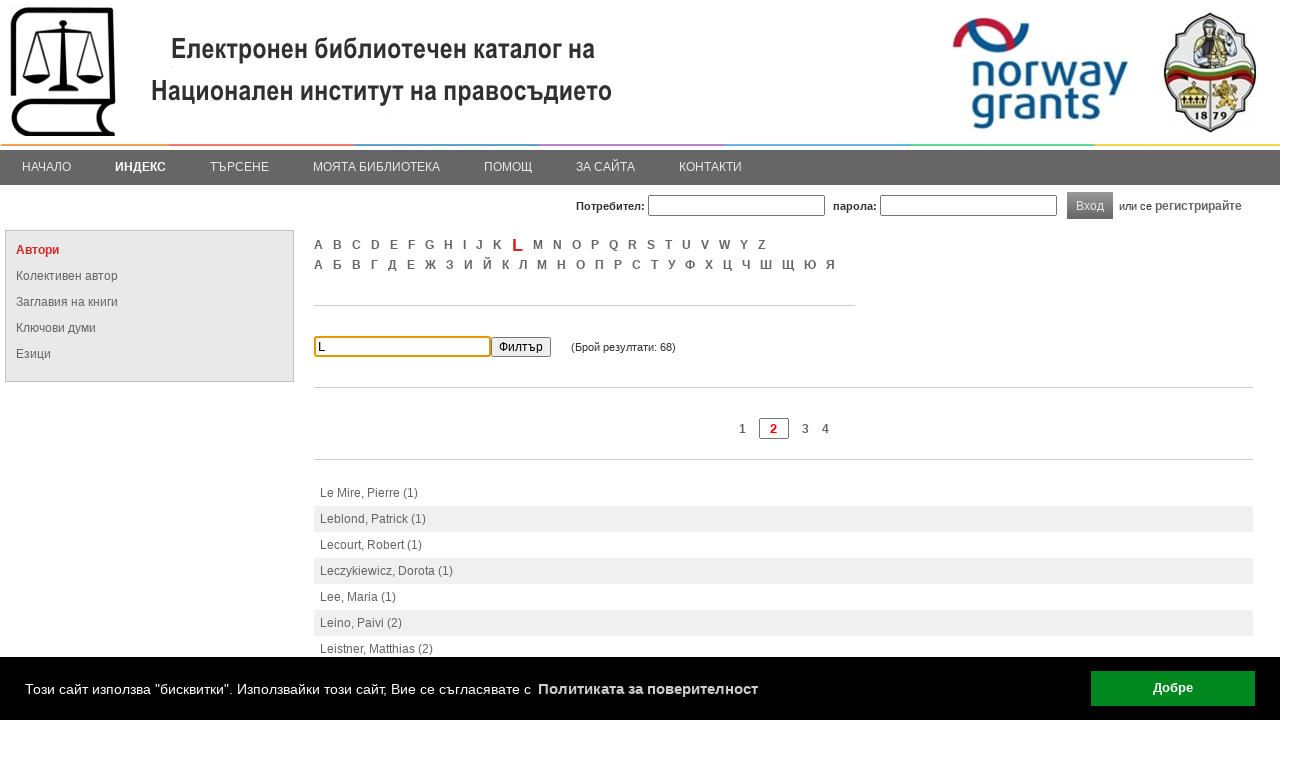

--- FILE ---
content_type: text/html; charset=Windows-1251
request_url: https://ilib.nij.bg/bg/biblio-index.php?action=index&classID=10&startLetter=L&filterValue=&page=2
body_size: 24820
content:
<!DOCTYPE html PUBLIC "-//W3C//DTD XHTML 1.0 Transitional//EN" "http://www.w3.org/TR/xhtml1/DTD/xhtml1-transitional.dtd">
	<html>
	<head>
	<meta http-equiv="Content-Type" content="text/html; charset=windows-1251" />
		<script src="https://code.jquery.com/jquery-1.11.0.min.js"></script>
	
		
	
	
	
	<title>iLib - Индекс</title>
	<link rel="shortcut icon" href="https://ilib.nij.bg/bg/theme/favicon.ico">
	<link rel="stylesheet" href="https://ilib.nij.bg/bg/theme/css/ilib.css" type="text/css">
	<script type="text/javascript">

function fetchAscii(obj){
	var convertedObj = '';
	for(i = 0; i < obj.length; i++){
		var asciiChar = obj.charCodeAt(i);
		convertedObj += '&#' + asciiChar + ';';
	}
	return convertedObj;
}


var refreshPage = 0;

var ajaxLogin;
if (window.XMLHttpRequest){// code for IE7+, Firefox, Chrome, Opera, Safari
	ajaxLogin=new XMLHttpRequest();
}else{// code for IE6, IE5
	ajaxLogin=new ActiveXObject("Microsoft.XMLHTTP");
}

ajaxLogin.onreadystatechange=function(){
	if (ajaxLogin.readyState==4 && ajaxLogin.status==200){
		parse_login_info(ajaxLogin.responseText);
	}
}


var ajaxCart;
if (window.XMLHttpRequest){// code for IE7+, Firefox, Chrome, Opera, Safari
	ajaxCart=new XMLHttpRequest();
}else{// code for IE6, IE5
	ajaxCart=new ActiveXObject("Microsoft.XMLHTTP");
}

ajaxCart.onreadystatechange=function(){
	if (ajaxCart.readyState==4 && ajaxCart.status==200){
		parse_cart_info(ajaxCart.responseText);
	}
}



var ajaxLists;
if (window.XMLHttpRequest){// code for IE7+, Firefox, Chrome, Opera, Safari
	ajaxLists=new XMLHttpRequest();
}else{// code for IE6, IE5
	ajaxLists=new ActiveXObject("Microsoft.XMLHTTP");
}

ajaxLists.onreadystatechange=function(){
	if (ajaxLists.readyState==4 && ajaxLists.status==200){
		parse_lists_info(ajaxLists.responseText);
	}
}








function parse_login_info(ajax_response){
	if(ajax_response != ""){
		document.getElementById("readerCardForm").innerHTML = ajax_response;
	}
	if(refreshPage != 0){
		refreshPage = 0;
		if(document.getElementById("loggedInCheck")){
			setTimeout(function(){ window.location.reload(true); }, 0);
			return;
		}
	}
}

function parse_cart_info(ajax_response){
	if(ajax_response != ""){
		var result = ajax_response.split(";");
		if(result.length == 3){
			var disabledState = false;
			var buttonText = "Добави в кошницата";
			if(result[1] == "1"){
				disabledState = true;
				buttonText = "Добавено в кошницата";
			}
			//document.getElementById("rb"+result[0]).disabled = disabledState;
			//document.getElementById("rb"+result[0]).value = buttonText;
			document.getElementById("rb"+result[0]).className  = "disabledButton";
			document.getElementById("rbs"+result[0]).innerHTML = buttonText;
			
			document.getElementById("cartCount").innerHTML = result[2];
		}
	}
}


function parse_lists_info(ajax_response){
	if(ajax_response == "0"){
		alert("Вече е добавено в списъка!");
	}else if(ajax_response == "1"){
		alert("Добавено в списъка!");
	}
}


</script>
	<script type="text/javascript">
function inArray(needle, haystack) {
    var length = haystack.length;
    for(var i = 0; i < length; i++) {
        if(haystack[i] == needle) return true;
    }
    return false;
}
</script>
	<!-- IE 6 PNG Fix -->
	<!--[if lt IE 7]>
	<script type="text/javascript" src="https://ilib.nij.bg/bg/theme/js/iepngfix_tilebg.js"></script>
	<style type="text/css">
	img, div, td, span, a { behavior: url(https://ilib.nij.bg/bg/theme/js/iepngfix.htc) }
	</style>
	<![endif]-->
	
	
	<script type="text/javascript">
	function ajax_request(ajaxObject, page, method, params){
		if(method == "GET"){
			ajaxObject.open("GET",page + "?tsnocache="+(new  Date()).getTime() + "," + Math.random(5) + "&" + params,true);
			ajaxObject.send();
		}else{
			ajaxObject.open("POST",page,true);
			ajaxObject.setRequestHeader("Content-type", "application/x-www-form-urlencoded;");
			ajaxObject.send(params);
		}
		return;
	}
	
	
	
	function toggleMenu(){
		var mc = $("#mainMenu");
		if(mc){
			if(mc.css("display") == "none"){
				mc.css("display", "block");
			}else{
				mc.css("display", "none");
			}
		}
	}
	</script>
<!-- Begin Cookie Consent plugin by Silktide - https://silktide.com/cookieconsent -->
<link rel="stylesheet" type="text/css" href="/cookieconsent/cookieconsent.min.css" />
<script src="/cookieconsent/cookieconsent.min.js"></script>
<script>
window.addEventListener("load", function(){
window.cookieconsent.initialise({
  "palette": {
    "popup": {
      "background": "#000"
    },
    "button": {
      "background": "#00871F"
    }
  },
  "content": {
    "message": "Този сайт използва \"бисквитки\". Използвайки този сайт, Вие се съгласявате с ",
    "dismiss": "Добре",
    "link": "Политиката за поверителност",
    "href": "/cookie_policy.php"
  }
})});
</script>
<!-- End Cookie Consent plugin -->	
	</head>
	<body style="padding:0px; margin:0px;" >
		<div id="mainCont">
					<div id="header" style="width:100%; padding:0px;">
				<div id="headerInnerDiv">
					<div id="libLogoDiv">
						<a href="http://www.nij.bg" target="_blank"><img src="https://ilib.nij.bg/bg/theme/images/logo_bg08_l.png" title="Начало" alt="Начало" style="" /></a>
					</div>
					<img src="https://ilib.nij.bg/bg/theme/images/colors-strip.png" style="position:absolute; bottom:39px; width:100%; height:2px;">
						<div id="mainMenu" class="topMenu">
							<div class="menuItem" style=""><div class="menuItemContainer"><a href="https://ilib.nij.bg/bg/index.php">Начало</a><div class="menuChild"><a class="smenuItem" href="https://ilib.nij.bg/bg/top20author.php"><div style="width:100%; cursor:pointer;">Топ 20 автора</div></a><hr class="menuChildDelimiter"><a class="smenuItem" href="https://ilib.nij.bg/bg/top20title.php"><div style="width:100%; cursor:pointer;">Топ 20 заглавия</div></a><hr class="menuChildDelimiter"><a class="smenuItem" href="https://ilib.nij.bg/bg/top20rating.php"><div style="width:100%; cursor:pointer;">Топ 20 книги по рейтинг</div></a></div></div></div><div class="menuItemDelimiter"></div><div class="menuItemSel" style=""><a href="https://ilib.nij.bg/bg/biblio-index.php">Индекс</a></div><div class="menuItemDelimiter"></div><div class="menuItem" style=""><div class="menuItemContainer"><a href="https://ilib.nij.bg/bg/bool-simp.php">Търсене</a><div class="menuChild"><a class="smenuItem" href="https://ilib.nij.bg/bg/bool-simp.php"><div style="width:100%; cursor:pointer;">Базово търсене</div></a></div></div></div><div class="menuItemDelimiter"></div><div class="menuItem" style=""><div class="menuItemContainer"><a href="https://ilib.nij.bg/bg/account.php">Моята библиотека</a><div class="menuChild"><a class="smenuItem" href="https://ilib.nij.bg/bg/account.php"><div style="width:100%; cursor:pointer;">Профил</div></a><hr class="menuChildDelimiter"><a class="smenuItem" href="https://ilib.nij.bg/bg/reader-card.php"><div style="width:100%; cursor:pointer;">Читателски картон</div></a><hr class="menuChildDelimiter"><a class="smenuItem" href="https://ilib.nij.bg/bg/my-services.php"><div style="width:100%; cursor:pointer;">Моите услуги</div></a><hr class="menuChildDelimiter"><a class="smenuItem" href="https://ilib.nij.bg/bg/my-lists.php"><div style="width:100%; cursor:pointer;">Моите списъци</div></a><hr class="menuChildDelimiter"><a class="smenuItem" href="https://ilib.nij.bg/bg/my-proposed-lists.php"><div style="width:100%; cursor:pointer;">Препоръчано за мен</div></a></div></div></div><div class="menuItemDelimiter"></div><div class="menuItem" style=""><a href="https://ilib.nij.bg/bg/help.php">Помощ</a></div><div class="menuItemDelimiter"></div><div class="menuItem" style=""><a href="https://ilib.nij.bg/bg/about.php">За сайта</a></div><div class="menuItemDelimiter"></div><div class="menuItem" style=""><a href="https://ilib.nij.bg/bg/contacts.php">Контакти</a></div>						</div>
						</div>

				<div style="float:left; padding:5px 0px 0px 5px;">
				</div>

				<div id="readerCardForm">
	<script type="text/javascript">
function check_log_in_submit(e){
	if(e && e.keyCode == 13){
      log_in();
	  return;
   }
}

function log_in(){
	var user = document.getElementById('user').value;
	var pass = document.getElementById('pass').value;
	refreshPage = 1;
	ajax_request(ajaxLogin, "https://ilib.nij.bg/bg/login.php","POST","user="+user+"&pass="+pass);
	return;
}
</script>
<!-- Login i chitatelska karta -->
<div onKeyPress="return check_log_in_submit(event)" style="width:97%; margin-top:5px; margin-bottom:5px; text-align:right; height:25px;">
<table cellpadding="0" cellspacing="0" style="float:right;"><tr>
<td><span style="font-weight:bold;">Потребител:</span> <input type="text" name="user" id="user">
<span style="margin-left:5px; font-weight:bold;">парола:</span> <input type="password" name="pass" id="pass">
<input type='hidden' name='hl' value='1'> </td>
<td>
<a class="button" style="margin-left:10px;" onClick="this.blur();javascript:log_in();return;"><span>Вход</span></a>
<div style="clear:both;"></div>
</td>
<td colspan="2" align="right">
или се <a href="https://ilib.nij.bg/bg/register.php" style='cursor:pointer; font-weight:bold;'>регистрирайте</a>
</td>
</table>
</div>
<!-- Krai na logina -->

					</div>
				
			</div>
			<div id="pageCont">
			
			<noscript>
			<div style="width:100%; margin:10px; padding:10px; text-align:center; font-size:1.2em; font-weight:bold; color:red; border-bottom:1px solid red;">
			Неоходимо е JavaScript да е активиран в браузъра Ви за да можете да използвате сайта!			</div>
			</noscript>
			
			<script>
			function inArray(needle, haystack) {
				var length = haystack.length;
				for(var i = 0; i < length; i++) {
					if(haystack[i] == needle) return true;
				}
				return false;
			}
			</script>
	
<style type="text/css">

#firstLetterFilter {
	float:left;
	margin:5px 0px 30px 0px;
	padding-bottom:30px;
	border-bottom:1px solid #ccc;
}

#firstLetterFilter > div {
	float:left;
	margin-right:10px;
	line-height:1.8em;
}

#selectedLetter {
	font-size:1.6em;
	font-weight:bold;
	color:#D42828;
}


#textFilterDiv {
	clear:left;
	float:left;
	width:100%;
	margin-bottom:30px;
	padding-bottom:30px;
	border-bottom:1px solid #ccc;
}


#resultsDiv {
	clear:left;
	float:left;
	width:100%;
	margin:20px 0px;
	padding:20px 0px;
	border-top:1px solid #ccc;
	border-bottom:1px solid #ccc;
}

#resultsDiv div {
	padding:6px;
}

#resultsDiv div a {
	font-weight:normal;
}


.pagesDiv {
	clear:left;
	float:left;
	width:100%;
	text-align:center;
}
</style>

<script type="text/javascript">


window.onload = setFocus;

function setFocus(){
	if(document.getElementById("textFilter")){
		document.getElementById("textFilter").focus();
		document.getElementById("textFilter").value = document.getElementById("textFilter").value;
	}
}



function filterChanged(event, filterValue){
	var key = event.keyCode || event.charCode;
	if(((key == 8) || (key == 46)) && (filterValue.length == 1)){
		return false;
	}else if(key == 13){
		window.location = "https://ilib.nij.bg/bg/biblio-index.php?action=index&classID=10&startLetter=L&filterValue="+encodeURIComponent(fetchAscii(filterValue));
	}else{
		//setFilter(event, filterValue);
	}
}



function setFilter(event, filterValue){
	var chr = "";
	if(event != ''){
		var key = event.keyCode || event.charCode;
		if((key == 8) || (key == 46)){ //Backspace
			filterValue = filterValue.substring(0, (filterValue.length - 1));
		}else{
			chr = String.fromCharCode(key);
		}
	}
	window.location = "https://ilib.nij.bg/bg/biblio-index.php?action=index&classID=10&startLetter=L&filterValue="+encodeURIComponent(fetchAscii(filterValue))+encodeURIComponent(fetchAscii(chr));
	
}



function check_page_submit(e, el){
	if(e && e.keyCode == 13){
		var toPage = el.value;
		var reg = new RegExp("^[0-9]+$");
		if((reg.test(toPage)) && (toPage <= 4)){
			document.getElementById("ptfpage").value = toPage;
			document.getElementById("pageTransferForm").submit();
		}
	}
}
</script>
<div id="indexLeftSide" style=""><div class="leftSideSelected"><a href="https://ilib.nij.bg/bg/biblio-index.php?action=index&classID=10">Автори</a></div><div class=""><a href="https://ilib.nij.bg/bg/biblio-index.php?action=index&classID=141">Колективен автор</a></div><div class=""><a href="https://ilib.nij.bg/bg/biblio-index.php?action=index&classID=20">Заглавия на книги</a></div><div class=""><a href="https://ilib.nij.bg/bg/biblio-index.php?action=index&classID=500">Ключови думи</a></div><div class=""><a href="https://ilib.nij.bg/bg/biblio-index.php?action=index&classID=138">Езици</a></div></div><div id="indexRightSide"><div id="firstLetterFilter"><div><a href="https://ilib.nij.bg/bg/biblio-index.php?action=index&classID=10&startLetter=A">A</a></div><div><a href="https://ilib.nij.bg/bg/biblio-index.php?action=index&classID=10&startLetter=B">B</a></div><div><a href="https://ilib.nij.bg/bg/biblio-index.php?action=index&classID=10&startLetter=C">C</a></div><div><a href="https://ilib.nij.bg/bg/biblio-index.php?action=index&classID=10&startLetter=D">D</a></div><div><a href="https://ilib.nij.bg/bg/biblio-index.php?action=index&classID=10&startLetter=E">E</a></div><div><a href="https://ilib.nij.bg/bg/biblio-index.php?action=index&classID=10&startLetter=F">F</a></div><div><a href="https://ilib.nij.bg/bg/biblio-index.php?action=index&classID=10&startLetter=G">G</a></div><div><a href="https://ilib.nij.bg/bg/biblio-index.php?action=index&classID=10&startLetter=H">H</a></div><div><a href="https://ilib.nij.bg/bg/biblio-index.php?action=index&classID=10&startLetter=I">I</a></div><div><a href="https://ilib.nij.bg/bg/biblio-index.php?action=index&classID=10&startLetter=J">J</a></div><div><a href="https://ilib.nij.bg/bg/biblio-index.php?action=index&classID=10&startLetter=K">K</a></div><div><span id="selectedLetter">L</span></div><div><a href="https://ilib.nij.bg/bg/biblio-index.php?action=index&classID=10&startLetter=M">M</a></div><div><a href="https://ilib.nij.bg/bg/biblio-index.php?action=index&classID=10&startLetter=N">N</a></div><div><a href="https://ilib.nij.bg/bg/biblio-index.php?action=index&classID=10&startLetter=O">O</a></div><div><a href="https://ilib.nij.bg/bg/biblio-index.php?action=index&classID=10&startLetter=P">P</a></div><div><a href="https://ilib.nij.bg/bg/biblio-index.php?action=index&classID=10&startLetter=Q">Q</a></div><div><a href="https://ilib.nij.bg/bg/biblio-index.php?action=index&classID=10&startLetter=R">R</a></div><div><a href="https://ilib.nij.bg/bg/biblio-index.php?action=index&classID=10&startLetter=S">S</a></div><div><a href="https://ilib.nij.bg/bg/biblio-index.php?action=index&classID=10&startLetter=T">T</a></div><div><a href="https://ilib.nij.bg/bg/biblio-index.php?action=index&classID=10&startLetter=U">U</a></div><div><a href="https://ilib.nij.bg/bg/biblio-index.php?action=index&classID=10&startLetter=V">V</a></div><div><a href="https://ilib.nij.bg/bg/biblio-index.php?action=index&classID=10&startLetter=W">W</a></div><div><a href="https://ilib.nij.bg/bg/biblio-index.php?action=index&classID=10&startLetter=Y">Y</a></div><div><a href="https://ilib.nij.bg/bg/biblio-index.php?action=index&classID=10&startLetter=Z">Z</a></div><div style="clear:left; height:0px;"></div><div style="clear:left; height:0px;"></div><div style="clear:left; height:0px;"></div><div><a href="https://ilib.nij.bg/bg/biblio-index.php?action=index&classID=10&startLetter=%C0">А</a></div><div><a href="https://ilib.nij.bg/bg/biblio-index.php?action=index&classID=10&startLetter=%C1">Б</a></div><div><a href="https://ilib.nij.bg/bg/biblio-index.php?action=index&classID=10&startLetter=%C2">В</a></div><div><a href="https://ilib.nij.bg/bg/biblio-index.php?action=index&classID=10&startLetter=%C3">Г</a></div><div><a href="https://ilib.nij.bg/bg/biblio-index.php?action=index&classID=10&startLetter=%C4">Д</a></div><div><a href="https://ilib.nij.bg/bg/biblio-index.php?action=index&classID=10&startLetter=%C5">Е</a></div><div><a href="https://ilib.nij.bg/bg/biblio-index.php?action=index&classID=10&startLetter=%C6">Ж</a></div><div><a href="https://ilib.nij.bg/bg/biblio-index.php?action=index&classID=10&startLetter=%C7">З</a></div><div><a href="https://ilib.nij.bg/bg/biblio-index.php?action=index&classID=10&startLetter=%C8">И</a></div><div><a href="https://ilib.nij.bg/bg/biblio-index.php?action=index&classID=10&startLetter=%C9">Й</a></div><div><a href="https://ilib.nij.bg/bg/biblio-index.php?action=index&classID=10&startLetter=%CA">К</a></div><div><a href="https://ilib.nij.bg/bg/biblio-index.php?action=index&classID=10&startLetter=%CB">Л</a></div><div><a href="https://ilib.nij.bg/bg/biblio-index.php?action=index&classID=10&startLetter=%CC">М</a></div><div><a href="https://ilib.nij.bg/bg/biblio-index.php?action=index&classID=10&startLetter=%CD">Н</a></div><div><a href="https://ilib.nij.bg/bg/biblio-index.php?action=index&classID=10&startLetter=%CE">О</a></div><div><a href="https://ilib.nij.bg/bg/biblio-index.php?action=index&classID=10&startLetter=%CF">П</a></div><div><a href="https://ilib.nij.bg/bg/biblio-index.php?action=index&classID=10&startLetter=%D0">Р</a></div><div><a href="https://ilib.nij.bg/bg/biblio-index.php?action=index&classID=10&startLetter=%D1">С</a></div><div><a href="https://ilib.nij.bg/bg/biblio-index.php?action=index&classID=10&startLetter=%D2">Т</a></div><div><a href="https://ilib.nij.bg/bg/biblio-index.php?action=index&classID=10&startLetter=%D3">У</a></div><div><a href="https://ilib.nij.bg/bg/biblio-index.php?action=index&classID=10&startLetter=%D4">Ф</a></div><div><a href="https://ilib.nij.bg/bg/biblio-index.php?action=index&classID=10&startLetter=%D5">Х</a></div><div><a href="https://ilib.nij.bg/bg/biblio-index.php?action=index&classID=10&startLetter=%D6">Ц</a></div><div><a href="https://ilib.nij.bg/bg/biblio-index.php?action=index&classID=10&startLetter=%D7">Ч</a></div><div><a href="https://ilib.nij.bg/bg/biblio-index.php?action=index&classID=10&startLetter=%D8">Ш</a></div><div><a href="https://ilib.nij.bg/bg/biblio-index.php?action=index&classID=10&startLetter=%D9">Щ</a></div><div><a href="https://ilib.nij.bg/bg/biblio-index.php?action=index&classID=10&startLetter=%DE">Ю</a></div><div><a href="https://ilib.nij.bg/bg/biblio-index.php?action=index&classID=10&startLetter=%DF">Я</a></div><div style="clear:left; height:0px;"></div><div style="clear:left; height:0px;">&nbsp;</div></div><div id="textFilterDiv"><input value="L" id="textFilter" name="textFilter" onKeyDown="return filterChanged(event, this.value)"><input type="button" style="font-size:1.1em;" value="Филтър" onClick="setFilter('', document.getElementById('textFilter').value)"><div style="display:inline; margin-left:20px; padding-top:5px;">(Брой резултати: 68)</div></div><div class="pagesDiv"><a style="margin:0px 5px 0px 5px;" href="https://ilib.nij.bg/bg/biblio-index.php?action=index&classID=10&startLetter=L&filterValue=&page=1">1</a> <span style="font-weight:bold; font-size:120%; color:red; margin:0px 5px 0px 5px;"><input title="Напишете страницата и натиснете Enter" maxlength="6" style="width:22px; text-align:center; color:red; font-weight:bold;" value="2" onKeyPress="return check_page_submit(event, this)"></span>&nbsp;<a style="margin:0px 5px 0px 5px;" href="https://ilib.nij.bg/bg/biblio-index.php?action=index&classID=10&startLetter=L&filterValue=&page=3">3</a> <a style="margin:0px 5px 0px 5px;" href="https://ilib.nij.bg/bg/biblio-index.php?action=index&classID=10&startLetter=L&filterValue=&page=4">4</a> </div><div id="resultsDiv"><div class=""><a href="https://ilib.nij.bg/bg/details.php?classID=10&valueID=36889">Le Mire, Pierre (1)</a></div><div class=" oddRow"><a href="https://ilib.nij.bg/bg/details.php?classID=10&valueID=46284">Leblond, Patrick (1)</a></div><div class=""><a href="https://ilib.nij.bg/bg/details.php?classID=10&valueID=20586">Lecourt, Robert (1)</a></div><div class=" oddRow"><a href="https://ilib.nij.bg/bg/details.php?classID=10&valueID=45569">Leczykiewicz, Dorota (1)</a></div><div class=""><a href="https://ilib.nij.bg/bg/details.php?classID=10&valueID=37622">Lee, Maria (1)</a></div><div class=" oddRow"><a href="https://ilib.nij.bg/bg/details.php?classID=10&valueID=44128">Leino, Paivi (2)</a></div><div class=""><a href="https://ilib.nij.bg/bg/details.php?classID=10&valueID=28897">Leistner, Matthias (2)</a></div><div class=" oddRow"><a href="https://ilib.nij.bg/bg/details.php?classID=10&valueID=52579">Leka, Saranda (1)</a></div><div class=""><a href="https://ilib.nij.bg/bg/details.php?classID=10&valueID=16572">Lenaerts, Koen (4)</a></div><div class=" oddRow"><a href="https://ilib.nij.bg/bg/details.php?classID=10&valueID=23453">Lenaerts, Koenraad (2)</a></div><div class=""><a href="https://ilib.nij.bg/bg/details.php?classID=10&valueID=46882">Lenschow, Andrea (1)</a></div><div class=" oddRow"><a href="https://ilib.nij.bg/bg/details.php?classID=10&valueID=37294">Leonard, Dick (1)</a></div><div class=""><a href="https://ilib.nij.bg/bg/details.php?classID=10&valueID=23650">Leonard, Mark (1)</a></div><div class=" oddRow"><a href="https://ilib.nij.bg/bg/details.php?classID=10&valueID=36823">Leonardi, Robert (1)</a></div><div class=""><a href="https://ilib.nij.bg/bg/details.php?classID=10&valueID=22902">Lerner, Natan (1)</a></div><div class=" oddRow"><a href="https://ilib.nij.bg/bg/details.php?classID=10&valueID=46193">Leslie, John (1)</a></div><div class=""><a href="https://ilib.nij.bg/bg/details.php?classID=10&valueID=23128">Letsas, George (1)</a></div><div class=" oddRow"><a href="https://ilib.nij.bg/bg/details.php?classID=10&valueID=24020">Letschert, Rianne Monique (1)</a></div><div class=""><a href="https://ilib.nij.bg/bg/details.php?classID=10&valueID=37584">Levade, Anne (1)</a></div><div class=" oddRow"><a href="https://ilib.nij.bg/bg/details.php?classID=10&valueID=37963">Levoyer, Loic (1)</a></div></div><div class="pagesDiv"><a style="margin:0px 5px 0px 5px;" href="https://ilib.nij.bg/bg/biblio-index.php?action=index&classID=10&startLetter=L&filterValue=&page=1">1</a> <span style="font-weight:bold; font-size:120%; color:red; margin:0px 5px 0px 5px;"><input title="Напишете страницата и натиснете Enter" maxlength="6" style="width:22px; text-align:center; color:red; font-weight:bold;" value="2" onKeyPress="return check_page_submit(event, this)"></span>&nbsp;<a style="margin:0px 5px 0px 5px;" href="https://ilib.nij.bg/bg/biblio-index.php?action=index&classID=10&startLetter=L&filterValue=&page=3">3</a> <a style="margin:0px 5px 0px 5px;" href="https://ilib.nij.bg/bg/biblio-index.php?action=index&classID=10&startLetter=L&filterValue=&page=4">4</a> </div></div><div style="clear:left;">&nbsp;</div><div style="clear:both;">&nbsp;</div>
<form style="display:none" id="pageTransferForm" name="pageTransferForm" method="GET" action="">
	<input type="hidden" name="action" value="index">
	<input type="hidden" name="classID" value="10">
	<input type="hidden" name="startLetter" value="L">
	<input type="hidden" name="filterValue" value="">
	<input type="hidden" id="ptfpage" name="page" value="1">
</form>
			</div>
			<div id="footer" style="">
				<div style="float:left; margin-left:5px;">
				©				<div id="iLibLogoDiv">
					<a href="http://www.primasoft.bg/page/bg/produkti/bibliotechen-softuer/ilib.php" target="_blank"><img src="https://ilib.nij.bg/bg/theme/images/logo-ilib-new.gif" title="iLib" alt="iLib" /></a>
				</div>
				<a href="http://primasoft.bg" target="_blank">Прима-Софт</a>, 2016</div>   
				
				
				<script type="text/javascript">
				var ajaxSiteVersion;
				if (window.XMLHttpRequest){// code for IE7+, Firefox, Chrome, Opera, Safari
					ajaxSiteVersion=new XMLHttpRequest();
				}else{// code for IE6, IE5
					ajaxSiteVersion=new ActiveXObject("Microsoft.XMLHTTP");
				}

				ajaxSiteVersion.onreadystatechange=function(){
					if (ajaxSiteVersion.readyState==4 && ajaxSiteVersion.status==200){
						parse_toggle_site_version_info(ajaxSiteVersion.responseText);
					}
				}
				
				function parse_toggle_site_version_info(ajax_response){
					setTimeout(function(){ window.location.reload(true); }, 0);
					return;
				}
				
				function toggleSiteVersion(siteVersion){
					ajax_request(ajaxSiteVersion, "https://ilib.nij.bg/bg/biblio-index.php","POST","site_version="+siteVersion);
				}
				</script>
								
							</div>
		</div>
		
		<script type="text/javascript">
		$(document).on("selectstart", ".unselectable", function(){
			return false;
		});
		</script>
	</body>
	</html>


--- FILE ---
content_type: text/css
request_url: https://ilib.nij.bg/bg/theme/css/ilib.css
body_size: 19112
content:
html, body {
	height:100%;
}

body {
	font-size:70%;
	font-family: Verdana, Arial, Geneva, Helvetica, sans-serif;
	color:#333;
	background-color:#ffffff;
    background-repeat: no-repeat;
    background-attachment: fixed;
    background-position: center center;
	margin:0;
	padding:0;
}

a, a:visited, a:link, a:active {
	font-size:1.1em;
	font-family:Verdana, Arial, sans-serif;
	font-weight:bold;
	color:#666666;
	background-color:transparent;
	text-decoration:none;
}

a:hover {
	color:#D9153C;
	text-decoration:underline;
}
	
	
.nav a:link {font-family: Verdana, Arial, sans-serif; color:#003272; text-decoration:none; font-size: 8pt;}
.nav a:visited {font-family: Verdana, Arial, sans-serif; color:#333; text-decoration:none; font-size: 8pt;}

.note a:link {font-family: Verdana, Arial, sans-serif; color:#ffffff; font-size: 7.5pt;}
.note a:visited {font-family: Verdana, Arial, sans-serif; color:#ffffff; font-size: 7.5pt;}



table, td, p, ol, ul {
	font-family:Verdana, Arial;
	font-size:8pt;
	color:#333;
}

pre {
	padding:1px;
	margin-top:5px;
	margin-bottom:5px;	
	background-color: #DCDCDC
}


.form {
	font-family:Arial, Helvetica, sans-serif;
	font-size: 9pt;
	color: navy;
}


img {
	border:0;
}

.path {  font-family: Verdana, Arial, Helvetica, sans-serif; font-size: 8pt; color: #0066FF}
.b {	font-family: Verdana, Arial;font-size: 8pt; font-weight: bold; color:#003272;}
.b1 {
	font-family: Verdana, Arial;
	font-size: 8pt;
	font-weight: normal;
	color:#003272;
}
.h1 {	font-family: Verdana, Arial;font-size: 10pt; font-weight: bold; color:#CC3300;}

.h1logo {
	font-family:  Verdana, Arial;
	font-size: 14px;
	font-weight: bold;
	color: #224ECF;
}
.h1p { font-family: Verdana, Arial;font-size: 9pt; font-weight: bold; color:#0000CC; }
.h3p { font-family: Verdana, Arial;font-size: 8pt; font-weight: bold; color:#003272; }
.h2p { font-family: Verdana, Arial;font-size: 9pt; color:#648eff; font-style: normal;; font-weight: bold }
.h2 { font-family: Verdana, Arial;font-size: 9pt; color:#0033CC; font-style: normal;; font-weight: bold }
.h3 { font-family: Verdana, Arial;font-size: 8pt; font-weight: bold; color:#0066FF; }
.h4 {  font-size: 8pt; font-weight: bold; color: #666666}

.intro {  font-family: Verdana, Arial, Helvetica, sans-serif; font-size: 8pt; color: #575757; text-decoration: none}
.sgray { font-family: Verdana, Arial, Helvetica, sans-serif; font-size: 8pt; color: #999999}
.search { font-family:Verdana, Arial;font-size: 8pt; color: #FFDA6A; ; font-weight: bold}
.smalltext {  font-family: Verdana, Arial, Helvetica, sans-serif; font-size: 8pt; color: #4D70B0;}
.notice {  font-family: Verdana, Arial, Helvetica, sans-serif; font-size: 7.5pt; color: #CBD1E7;}
.date {  font-family: Verdana, Arial, Helvetica, sans-serif; font-size: 8pt; color: #6666FF;}

.red {  font-family: Verdana, Arial, Helvetica, sans-serif; font-size: 8pt; color: #ea0000;}



#bg3 { background-image: url(images/3.gif) }
#bg10 { background-image: url(images//10.gif) }
#bgb { background-image: url(images/bgb.gif); background-color : #7E8FC2 }
#bgsp { background-image: url(images/bgsp.gif) }
#bgline { background-image: url(images/bgline.gif) }
#bgendline { background-image: url(images/bgline.gif) }
#bgcorner { background-image: url(images/bgcorner.gif) }
#bg17 { background-image: url(images/17.gif) }
#bg22 { background-image: url(images/icons/22.gif) }
#bg24 { background-image: url(images/24.gif) }
#bg39 { background-image: url(images/39.gif) }
#bgf { background-image: url(images/bgf.gif) }
.bottombar1 {
	background-color : #ffffff; 	border: 1px ridge #eeeeee; margin: 3px; font-size : 11px;
}
.bottombar2 {
border-top: 1px solid #000; 
background-color: #ffffff;
 font-size : 11px;
font-family: Arial, Verdana, Geneva,  Helvetica, sans-serif;
}

input[type="checkbox"]{ border:0px; }



/* Logo style */

#libLogoDiv {
	position:absolute;
	z-index:1;
	top:2px;
	left:10px;
	padding-top:0px;
	
	
	width: 100%;
	height: 140px;
	border: none;
	background: url(/theme/images/logo_bg08_r.png) right no-repeat;
	overflow: hidden;
	
}

#libLogoDiv img {
	border:0px;
	margin:0px;
/*	width:250px;
	height:68px;*/
	margin:2px 0px 0px 0px;
/*	width:200px;*/
	
}

#iLibLogoDiv {
	display:inline;
}

#iLibLogoDiv img {
	border:0px;
	margin:0px 8px 0px 4px;
	height:10px;
}

#eeaLogoDiv img {
	border:0px;
	margin:0px 8px 0px 4px;
	height:10px;
}


/*  */

#mainCont {
	min-height: 100%;
    position:relative;
	
	/*width:1004px;*/
	width:100%;
	min-width:1004px;
	padding:0px;
	margin:0px auto 0px auto;
	/*border:1px solid #CCC;*/
}

#headerInnerDiv{
	position:relative;
	width:100%;
/*	height:110px;  */
/*	height:235px;  */
	height:185px;
	/*background: url('../images/books.png');*/
	/*background-color:#2A69B0;*/
	/*border-bottom:1px solid red;*/
}

#pageCont {
	padding:10px 5px 30px 5px;
	padding-bottom:90px; /* Footer height + paddings */
}

#footer {
	width:100%;
	height:40px;
	padding-top:20px;
	border-top: 1px solid #CCC;
	text-align:center;
	font-weight:bold;
	
 /*   position:absolute;  */
    left:0;
    bottom:0; 
}

#catalogueTitle {
/*	padding:18px 0px 0px 340px;  */
	padding:150px 0px 0px 0px;
	color:#666;
	font-size:20px;
	font-family:Tahoma;
		text-align:center;
}


/* Menu styles */

.topMenu {
	position:absolute;
	z-index:22; 
	bottom:0px;
	right:0px;
	width:100%;
	padding-top:5px;
	background-color:#666;
	height:30px;
	color:#e9e9e9;
	font-family:Verdana, Arial, sans-serif;
	text-transform:uppercase;
}

.topMenu a, .topMenu a:visited, .topMenu a:link, .topMenu a:hover {
	font-size:1.1em;
	font-weight:normal;
	text-decoration:none;
}

.topMenu a, .topMenu a:visited, .topMenu a:link {
	color:#e9e9e9;
}

.topMenu div:hover {
	cursor:default;
}

.topMenu a:hover, .topMenu div:hover {
	color:#fff;
}

.menuItem {
	float:left;
	padding:5px 22px 0px 22px;
}

.menuItemSel {
	float:left;
	padding:5px 22px 0px 22px;
	color:#fff;
}

.menuItemSel a, .menuItemSel a:visited, .menuItemSel a:link {
	color:#fff;
	font-weight:bold;
}

.menuItemContainer {
	position:relative;
	z-index:25;
	height:25px;
	text-decoration:none;
	list-style-type:none;
	float:left;
}

.menuChild {
	display:none;
	position:absolute;
	z-index:23;
	top:25px;
	left:0px;
	width:200px;
	padding:6px;
	padding-bottom:6px;
	border:1px solid #AAA;
	background-color:/*#2A69B0*/#fff;
}

.menuItemContainer:hover .menuChild {
	display:block;
	z-index:24;
}

.menuItemDelimiter {
	width:0px;
	height:11px;
	margin-top:7px;
	float:left;
	background-color:#E9E9E9;
}

.menuChildDelimiter {
	 height:1px;
	 border:0px;
	 background-color:#AAA;
}

a.smenuItem, a.smenuItem:visited, a.smenuItem:link {
	color:/*#EEE*/#333;
	font-weight:normal;
}

a.smenuItem:hover{
	color:/*yellow*/#2A69B0;
}

a.smenuItemSel, a.smenuItemSel:visited, a.smenuItemSel:link {
	color:/*yellow*/#2A69B0;
	font-weight:bold;
}

a.smenuItem div {
	padding:6px;
}
a.smenuItemSel div {
	padding:6px;
}


a.smenuItem div:hover {
	color:/*yellow*/#2A69B0;
}
a.smenuItemSel div:hover {
	color:/*yellow*/#2A69B0;
}



#top20Table td {
	padding:5px;
}

/* Tabs styles */

#tabs {
	position:absolute;
	z-index:3;
	height:30px;
	color:#666;
	font-size:0.9em;
}

#tabsRightLine {
	position:absolute;
	z-index:2;
	/*width:990px;*/
	width:100%;
	height:31px;
	border-bottom:1px solid #ccc;
}

#tabsMarginBottom {
	height:32px;
}

.activeTab {
	/*border-bottom:1px solid #A51005;*/
}

.activeTab a, .activeTab a:visited {
	/*background: transparent url('http://ilib.libsofia.bg/phpilib/theme/images/tab_bg.png') no-repeat scroll top right;*/
	background-color:#fff;
	color:#333;
	padding-right:19px;
	float:left;
	display:block;
	height:30px;
	text-decoration:none;
	border-top:1px solid #ccc;
	border-right:1px solid #ccc;
	border-bottom:1px solid #fff;
	font-weight:normal;
}

.inactiveTab a, .inactiveTab a:visited {
	border-top:1px solid #ccc;
	border-right:1px solid #ccc;
	border-bottom:1px solid #aaa;
	/*background: transparent url('http://ilib.libsofia.bg/phpilib/theme/images/tab_bg.png') no-repeat scroll top right;*/
	background-color:#E9E9E9;
	padding-right:20px;
	float:left;
	display:block;
	height:30px;
	text-decoration:none;
	font-weight:normal;
}

.activeTab a span {
	/*background: transparent url('http://ilib.libsofia.bg/phpilib/theme/images/tab_bg.png') no-repeat;*/
	background-color:#fff;
	display: block;
	line-height:20px;
	padding: 5px 0 5px 18px;
}

.inactiveTab a span {
	/*background: transparent url('http://ilib.libsofia.bg/phpilib/theme/images/tab_bg.png') no-repeat;*/
	background-color:#E9E9E9;
	display: block;
	line-height:20px;
	padding: 5px 0 5px 20px;
}

.inactiveTab a:hover, .inactiveTab a:hover span {
	background-color:#DDD;
	color:#666;
}

.activeTab a:hover, .activeTab a:hover span, .inactiveTab a:hover, .inactiveTab a:hover span {
	text-decoration:none;
}


.searchTabsContent {
	min-width:950px;
	border-right:0px solid #A51005;
	border-bottom:1px solid #ccc;
	border-left:0px solid #A51005;
	padding:15px;
	margin-bottom:0px;
	background:#A51005;
	color:#fff;
}

.searchTabsContent td {
	color:#fff;
}

.searchTabs .activeTab a, .searchTabs .activeTab a:visited, .searchTabs .activeTab a span {
	color:#fff;
	background-color:#A51005;
}

.searchTabs .activeTab a, .searchTabs .activeTab a:visited {
	border-bottom:1px solid #A51005;
}


/* Buttons styles */

a.button {
	position:relative;
	z-index:1;
	cursor:pointer;
	color: #e9e9e9;
	display: block;
	float: left;
	font-size: 1.1em;
	font-weight:normal;
	margin-right: 6px;
	margin-top: 2px;
	margin-bottom: 2px;
	text-decoration: none;
	
	border: 0px solid #ccc;
	padding: 7px 9px 7px 9px;
	text-align: center;
	
	background: #666;
	background: -webkit-gradient(linear, 0 0, 0 bottom, from(#999), to(#666));
	background: -webkit-linear-gradient(#999, #666);
	background: -moz-linear-gradient(#999, #666);
	background: -ms-linear-gradient(#999, #666);
	background: -o-linear-gradient(#999, #666);
	background: linear-gradient(#999, #666);
	-pie-background: linear-gradient(#999, #666);
	behavior: url(./theme/js/PIE/PIE.htc);
}

a.button:active {
	outline: none; /* hide dotted outline in Firefox */
}

a.button:hover {
	color: #fff;
}


/* Disabled Buttons styles */

a.disabledButton {
	position:relative;
	z-index:1;
	cursor:pointer;
	color: #888;
	display: block;
	float: left;
	font-size: 1.1em;
	font-weight:normal;
	margin-right: 6px;
	text-decoration: none;
	
	border: 1px solid #ccc;
	padding: 4px 9px 4px 9px;
	text-align: center;
	-webkit-border-radius: 8px;
	-moz-border-radius: 8px;
	border-radius: 8px;
	background: #ffffff;
	background: -webkit-gradient(linear, 0 0, 0 bottom, from(#ffffff), to(#d8d8d8));
	background: -webkit-linear-gradient(#ffffff, #d8d8d8);
	background: -moz-linear-gradient(#ffffff, #d8d8d8);
	background: -ms-linear-gradient(#ffffff, #d8d8d8);
	background: -o-linear-gradient(#ffffff, #d8d8d8);
	background: linear-gradient(#ffffff, #d8d8d8);
	-pie-background: linear-gradient(#ffffff, #d8d8d8);
	behavior: url(./theme/js/PIE/PIE.htc);
}

a.disabledButton:active {
	outline: none; /* hide dotted outline in Firefox */
}




/* Colorful Buttons style */

a.buttonSearch {
	background-color:#666;
	
	background: #666;
	background: -webkit-gradient(linear, 0 0, 0 bottom, from(#999), to(#666));
	background: -webkit-linear-gradient(#999, #666);
	background: -moz-linear-gradient(#999, #666);
	background: -ms-linear-gradient(#999, #666);
	background: -o-linear-gradient(#999, #666);
	background: linear-gradient(#999, #666);
	-pie-background: linear-gradient(#999, #666);
	behavior: url(./theme/js/PIE/PIE.htc);
}

a.buttonSearch {
	padding-right:20px;
	width:90px;
}

a.buttonSearch span {
	padding-left:15px;
}




a.buttonDetails {
	position:relative;
	z-index:1;
	cursor:pointer;
	color: #444;
	display: block;
	float: left;
	font-size: 1.1em;
	font-weight:normal;
	margin-right: 6px;
	text-decoration: none;
	
	border: 1px solid #ccc;
	padding: 4px 9px 4px 9px;
	text-align: center;
	-webkit-border-radius: 8px;
	-moz-border-radius: 8px;
	border-radius: 8px;
	background: #ffffff;
	background: -webkit-gradient(linear, 0 0, 0 bottom, from(#ffffff), to(#d8d8d8));
	background: -webkit-linear-gradient(#ffffff, #d8d8d8);
	background: -moz-linear-gradient(#ffffff, #d8d8d8);
	background: -ms-linear-gradient(#ffffff, #d8d8d8);
	background: -o-linear-gradient(#ffffff, #d8d8d8);
	background: linear-gradient(#ffffff, #d8d8d8);
	-pie-background: linear-gradient(#ffffff, #d8d8d8);
	behavior: url(./theme/js/PIE/PIE.htc);
}


a.buttonDetails:hover {
	background-color:#A0E8A0;
	
	background: #ffffff;
	background: -webkit-gradient(linear, 0 0, 0 bottom, from(#ffffff), to(#A0E8A0));
	background: -webkit-linear-gradient(#ffffff, #A0E8A0);
	background: -moz-linear-gradient(#ffffff, #A0E8A0);
	background: -ms-linear-gradient(#ffffff, #A0E8A0);
	background: -o-linear-gradient(#ffffff, #A0E8A0);
	background: linear-gradient(#ffffff, #A0E8A0);
	-pie-background: linear-gradient(#ffffff, #A0E8A0);
	behavior: url(./theme/js/PIE/PIE.htc);
}






a.buttonCart {
	position:relative;
	z-index:1;
	cursor:pointer;
	color: #444;
	display: block;
	float: left;
	font-size: 1.1em;
	font-weight:normal;
	margin-right: 16px;
	text-decoration: none;
	
	border: 1px solid #ccc;
	padding: 4px 9px 4px 9px;
	text-align: center;
	-webkit-border-radius: 8px;
	-moz-border-radius: 8px;
	border-radius: 8px;
	background: #ffffff;
	background: -webkit-gradient(linear, 0 0, 0 bottom, from(#ffffff), to(#d8d8d8));
	background: -webkit-linear-gradient(#ffffff, #d8d8d8);
	background: -moz-linear-gradient(#ffffff, #d8d8d8);
	background: -ms-linear-gradient(#ffffff, #d8d8d8);
	background: -o-linear-gradient(#ffffff, #d8d8d8);
	background: linear-gradient(#ffffff, #d8d8d8);
	-pie-background: linear-gradient(#ffffff, #d8d8d8);
	behavior: url(./theme/js/PIE/PIE.htc);
}


a.buttonCart:hover {
	background-color:#FFA954;
	
	background: #ffffff;
	background: -webkit-gradient(linear, 0 0, 0 bottom, from(#ffffff), to(#FFA954));
	background: -webkit-linear-gradient(#ffffff, #FFA954);
	background: -moz-linear-gradient(#ffffff, #FFA954);
	background: -ms-linear-gradient(#ffffff, #FFA954);
	background: -o-linear-gradient(#ffffff, #FFA954);
	background: linear-gradient(#ffffff, #FFA954);
	-pie-background: linear-gradient(#ffffff, #FFA954);
	behavior: url(./theme/js/PIE/PIE.htc);
}


/* Other stuff */

.oddRow {
	background-color:#f0f0f0;
	/*background-image: url('../images/sheet.png');*/
	background-repeat:repeat-y;
    background-position: center center;
}

.headerRow, .headerRow td {
	font-weight:bold;
	/*background-color:#E9E9E9;*/
	color:#fff;
	background:#A51005;
	padding:10px 5px;
}


.indexBlock {
/*	background-color:#E9E9E9; */
    border:1px solid #C0C0C0;
	background-image: url('../images/sheet.png');
	background-repeat:repeat-y;
    background-position: center center;
}

a.searchLink, a.searchLink:link, a.searchLink:visited, a.searchLink:hover {
	color:#666;
}


.aboutBlockLinkCont {
	cursor:default;
	background-color:#E9E9E9;
	padding:5px;
	border:1px solid #C0C0C0;
	border-radius:5px;
}

.aboutBlockLinkText {
	background:url('../images/details2.png') 0px 0px no-repeat;
	height:14px;
	padding:0px 0px 0px 20px;
	text-transform:uppercase;
	font-weight:bold;
}

.aboutBlockCont {
	border:1px solid #ccc;
	background-color:#E9E9E9;
	padding:5px 2px 2px 2px;
}


.synonymsBlockLinkCont {
	cursor:default;
	background-color:#E9E9E9;
	padding:5px;
	border:1px solid #C0C0C0;
	border-radius:5px;
}

.synonymsBlockLinkText {
	background:url('../images/search.png') 0px 0px no-repeat;
	height:14px;
	padding:0px 0px 0px 20px;
	text-transform:uppercase;
	font-weight:bold;
}

.synonymsBlockCont {
	 border:1px solid #ccc;
	 background-color:#E9E9E9;
	 padding:5px 2px 2px 2px;
}


/* Biblio Index */

#indexLeftSide {
	float:left; min-width:210px; width:21%; border-right:1px solid #ccc;
	background-color:#E9E9E9; line-height:18px; padding:10px; margin-bottom:10px; border:1px solid #C0C0C0;
}

#indexLeftSide div {
	margin-bottom:8px;
}

#indexLeftSide div a {
	font-weight:normal;
	text-decoration:none;
}

#indexLeftSide div a:hover {
	color:#D42828;
	font-weight:bold;
}

#indexLeftSide div.leftSideSelected a {
	color:#D42828;
	font-weight:bold;
}

#indexRightSide {
	float:left;
	min-width:720px;
	width:74%;
	margin-left:20px;
}



/* Lister */

.popupLink {
	float:left;
	position:relative;
	margin-right:10px;
	width:30px;
	height:30px;
	cursor:pointer;
	
	border:1px solid #ccc;
	-webkit-border-radius: 8px;
	-moz-border-radius: 8px;
	border-radius: 8px;
	
	background: #ffffff;
	background: -webkit-gradient(linear, 0 0, 0 bottom, from(#ffffff), to(#d8d8d8));
	background: -webkit-linear-gradient(#ffffff, #d8d8d8);
	background: -moz-linear-gradient(#ffffff, #d8d8d8);
	background: -ms-linear-gradient(#ffffff, #d8d8d8);
	background: -o-linear-gradient(#ffffff, #d8d8d8);
	background: linear-gradient(#ffffff, #d8d8d8);
	-pie-background: linear-gradient(#ffffff, #d8d8d8);
	behavior: url(<?php echo ILIB_URL; ?>/theme/js/PIE/PIE.htc);
}

.popupLinkActive {
	background-color:#A9DBF6;
	
	background: -webkit-gradient(linear, 0 0, 0 bottom, from(#ffffff), to(#A9DBF6));
	background: -webkit-linear-gradient(#ffffff, #A9DBF6);
	background: -moz-linear-gradient(#ffffff, #A9DBF6);
	background: -ms-linear-gradient(#ffffff, #A9DBF6);
	background: -o-linear-gradient(#ffffff, #A9DBF6);
	background: linear-gradient(#ffffff, #A9DBF6);
	-pie-background: linear-gradient(#ffffff, #A9DBF6);
	behavior: url(./theme/js/PIE/PIE.htc);
}

.popupBlock {
	position:absolute;
	top:30px;
	left:0px;
	background:#fff;
	border:1px solid #ccc;
	min-width:25%;
	max-width:50%;
	min-height:50px;
}

.popupBlockHeader {
	margin-bottom:0px;
	padding:10px;
	text-transform:uppercase;
	font-weight:bold;
	background-color:#E9E9E9;
	cursor:default;
}

.popupBlockContent {
	padding:10px;
}


.bookMoreBlock {
	float:right;
	width:200px;
	padding:15px;
	margin:0px 20px 20px 0px;
}

.searchResultSummary {
	min-width:980px;
	line-height:18px;
	margin-bottom:10px;
	border:1px solid #C0C0C0;
	border-top:0px;
}

.searchFormContainer {
	position:absolute;
	min-width:980px;
	width:100%;
}


#oldBool {
	width:648px;
	margin-right:2px;
}

#newBool {
	float:left;
	width:420px;
	margin-right:2px;
}

.resultstTitleTag {
	width:250px;
}

.resultsOptionalRow td {
	
}